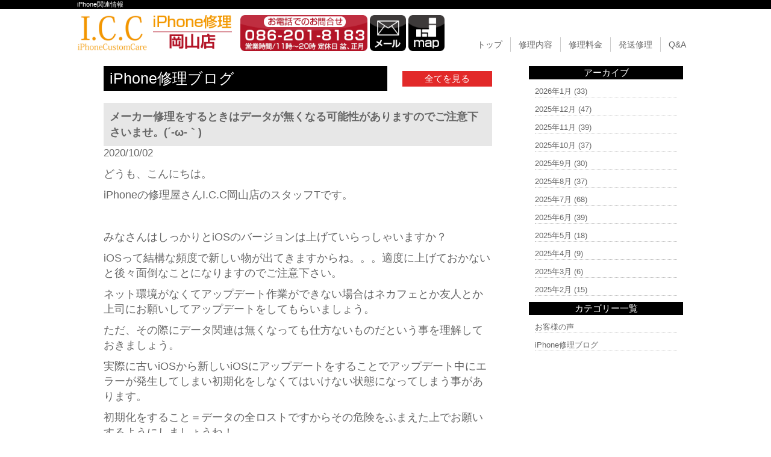

--- FILE ---
content_type: text/html; charset=UTF-8
request_url: http://iphone-icc-okayama.com/repair_news/7176/
body_size: 6929
content:
<!DOCTYPE html>
<html dir="ltr" lang="ja">
<head>
<meta charset="UTF-8">
<meta name="viewport" content="width=device-width, user-scalable=yes, maximum-scale=1.0, minimum-scale=1.0">
<title>メーカー修理をするときはデータが無くなる可能性がありますのでご注意下さいませ。(´-ω-｀)</title>

<!-- All in One SEO Pack 2.3.2.3 by Michael Torbert of Semper Fi Web Design[182,244] -->
<meta name="description" itemprop="description" content="どうも、こんにちは。iPhoneの修理屋さんI.C.C岡山店のスタッフTです。&nbsp;みなさんはしっかりとiOSのバージョンは上げていらっしゃいますか？iOSって結構な頻度で新しい物が出てきますからね。。。適度に上げておかないと後々面倒なことになりますのでご注意下さい。ネット環境がなくてアップデート作業ができない場" />

<link rel="canonical" href="http://iphone-icc-okayama.com/repair_news/7176/" />
<!-- /all in one seo pack -->
		<script type="text/javascript">
			window._wpemojiSettings = {"baseUrl":"https:\/\/s.w.org\/images\/core\/emoji\/72x72\/","ext":".png","source":{"concatemoji":"http:\/\/iphone-icc-okayama.com\/wp-includes\/js\/wp-emoji-release.min.js?ver=4.4.2"}};
			!function(a,b,c){function d(a){var c,d=b.createElement("canvas"),e=d.getContext&&d.getContext("2d"),f=String.fromCharCode;return e&&e.fillText?(e.textBaseline="top",e.font="600 32px Arial","flag"===a?(e.fillText(f(55356,56806,55356,56826),0,0),d.toDataURL().length>3e3):"diversity"===a?(e.fillText(f(55356,57221),0,0),c=e.getImageData(16,16,1,1).data.toString(),e.fillText(f(55356,57221,55356,57343),0,0),c!==e.getImageData(16,16,1,1).data.toString()):("simple"===a?e.fillText(f(55357,56835),0,0):e.fillText(f(55356,57135),0,0),0!==e.getImageData(16,16,1,1).data[0])):!1}function e(a){var c=b.createElement("script");c.src=a,c.type="text/javascript",b.getElementsByTagName("head")[0].appendChild(c)}var f,g;c.supports={simple:d("simple"),flag:d("flag"),unicode8:d("unicode8"),diversity:d("diversity")},c.DOMReady=!1,c.readyCallback=function(){c.DOMReady=!0},c.supports.simple&&c.supports.flag&&c.supports.unicode8&&c.supports.diversity||(g=function(){c.readyCallback()},b.addEventListener?(b.addEventListener("DOMContentLoaded",g,!1),a.addEventListener("load",g,!1)):(a.attachEvent("onload",g),b.attachEvent("onreadystatechange",function(){"complete"===b.readyState&&c.readyCallback()})),f=c.source||{},f.concatemoji?e(f.concatemoji):f.wpemoji&&f.twemoji&&(e(f.twemoji),e(f.wpemoji)))}(window,document,window._wpemojiSettings);
		</script>
		<style type="text/css">
img.wp-smiley,
img.emoji {
	display: inline !important;
	border: none !important;
	box-shadow: none !important;
	height: 1em !important;
	width: 1em !important;
	margin: 0 .07em !important;
	vertical-align: -0.1em !important;
	background: none !important;
	padding: 0 !important;
}
</style>
<link rel='stylesheet' id='contact-form-7-css'  href='http://iphone-icc-okayama.com/wp-content/plugins/contact-form-7/includes/css/styles.css?ver=4.4' type='text/css' media='all' />
<link rel='stylesheet' id='wp-pagenavi-css'  href='http://iphone-icc-okayama.com/wp-content/plugins/wp-pagenavi/pagenavi-css.css?ver=2.70' type='text/css' media='all' />
<script type='text/javascript' src='http://iphone-icc-okayama.com/wp-includes/js/jquery/jquery.js?ver=1.11.3'></script>
<script type='text/javascript' src='http://iphone-icc-okayama.com/wp-includes/js/jquery/jquery-migrate.min.js?ver=1.2.1'></script>
<link rel='https://api.w.org/' href='http://iphone-icc-okayama.com/wp-json/' />
<link rel="EditURI" type="application/rsd+xml" title="RSD" href="http://iphone-icc-okayama.com/xmlrpc.php?rsd" />
<link rel="wlwmanifest" type="application/wlwmanifest+xml" href="http://iphone-icc-okayama.com/wp-includes/wlwmanifest.xml" /> 
<link rel='prev' title='任天堂switchの修理。毎日受け付けていますよ！！　冷却ファンやジョイコンスティックの修理が必要でしたらお声がけくださいませ！' href='http://iphone-icc-okayama.com/repair_news/7175/' />
<link rel='next' title='バッテリーの劣化が感じられるようであれば早めにバッテリー交換をしましょう。　岡山県岡山市のiPhone修理屋I.C.C岡山店' href='http://iphone-icc-okayama.com/repair_news/7178/' />
<link rel='shortlink' href='http://iphone-icc-okayama.com/?p=7176' />
<link rel="alternate" type="application/json+oembed" href="http://iphone-icc-okayama.com/wp-json/oembed/1.0/embed?url=http%3A%2F%2Fiphone-icc-okayama.com%2Frepair_news%2F7176%2F" />
<link rel="alternate" type="text/xml+oembed" href="http://iphone-icc-okayama.com/wp-json/oembed/1.0/embed?url=http%3A%2F%2Fiphone-icc-okayama.com%2Frepair_news%2F7176%2F&#038;format=xml" />
		<style type="text/css">.recentcomments a{display:inline !important;padding:0 !important;margin:0 !important;}</style>
		<link rel="stylesheet" href="http://iphone-icc-okayama.com/wp-content/themes/icc/style.css" type="text/css" media="screen">
<link rel="stylesheet" href="http://iphone-icc-okayama.com/wp-content/themes/icc/js/jquery.bxslider.css" type="text/css" media="screen">
<link rel="shortcut icon" href="http://iphone-icc-okayama.com/wp-content/themes/icc/img/favicon.ico">
<!--[if lt IE 9]>
<script src="http://iphone-icc-okayama.com/wp-content/themes/icc/js/html5.js"></script>
<script src="http://iphone-icc-okayama.com/wp-content/themes/icc/js/css3-mediaqueries.js"></script>
<![endif]-->
<script type="text/javascript" src="http://ajax.googleapis.com/ajax/libs/jquery/1.8.2/jquery.min.js"></script>
<script src="http://iphone-icc-okayama.com/wp-content/themes/icc/js/script.js"></script>
<script src="http://iphone-icc-okayama.com/wp-content/themes/icc/js/jquery.bxslider.min.js"></script>
<script src="http://iphone-icc-okayama.com/wp-content/themes/icc/js/responsive-nav.js"></script>

<!-- Global site tag (gtag.js) - Google Analytics -->
<script async src="https://www.googletagmanager.com/gtag/js?id=UA-100040156-4"></script>
<script>
  window.dataLayer = window.dataLayer || [];
  function gtag(){dataLayer.push(arguments);}
  gtag('js', new Date());

  gtag('config', 'UA-100040156-4');
</script>

</head>

<body>

<!--////////////////////▼▼header▼▼////////////////////-->
<header id="top-head">
   <div id="h1-wrapper">
    <h1 class="h1text">
iPhone関連情報
    </h1>
  </div>

  <div class="inner">
<div id="mobile-head">
      <p class="cmn-clear-both logo-wrap">
      <a href="http://iphone-icc-okayama.com/"><img src="http://iphone-icc-okayama.com/wp-content/themes/icc/img/header_logo.png" alt="iPhone修理のI.C.Cロゴ" class="hoverImg hd-img-height"/></a>
      <a href="tel:086-201-8183"><img src="http://iphone-icc-okayama.com/wp-content/themes/icc/img/tel_sp.png" alt="iPhone修理のI.C.C 電話問合せ" class="switch tel-les hd-img-height"/></a>
      <a href="http://iphone-icc-okayama.com/form_reserve"><img src="http://iphone-icc-okayama.com/wp-content/themes/icc/img/mail.png" alt="iPhone修理のI.C.Cお問合せ" class="hoverImg hd-img-height"/></a>
      <a href="https://www.google.co.jp/maps/place/%E3%80%92700-0936+%E5%B2%A1%E5%B1%B1%E7%9C%8C%E5%B2%A1%E5%B1%B1%E5%B8%82%E5%8C%97%E5%8C%BA%E5%AF%8C%E7%94%B0%EF%BC%91%EF%BC%99%EF%BC%92%E2%88%92%EF%BC%97/@34.6390372,133.9199797,16.5z/data=!4m5!3m4!1s0x3554079368538373:0xec2e84079590334d!8m2!3d34.6375061!4d133.9231992" target="_blank"><img src="http://iphone-icc-okayama.com/wp-content/themes/icc/img/map.png" alt="iPhone修理のI.C.C マップ" class="hoverImg hd-img-height"/></a>
      </p>
      <div id="nav-toggle">
          <div>
              <span></span>
              <span></span>
              <span></span>
          </div>
      </div>
    </div><!---mobile-head end -->
    <nav id="global-nav" role="navigation">
      <div id="gnav-container">
        <ul id="gnav-ul" class="clearfix">
          <li><a href="http://iphone-icc-okayama.com/">トップ</a></li>
          <li><a href="http://iphone-icc-okayama.com/repair_list">修理内容</a></li>
          <li><a href="http://iphone-icc-okayama.com/price_all_list">修理料金</a></li>
          <li><a href="http://iphone-icc-okayama.com/delivery">発送修理</a></li>
          <li><a href="http://iphone-icc-okayama.com/question">Q&amp;A</a></li>
        </ul>
      </div>
    </nav>
  </div><!---inner end------>
</header>


<!--////////////////////▼▼wrapper▼▼////////////////////-->
<div id="wrapper" class="clearfix pd-t10">

<div class="archive-wrap flex-around flex-colume-center-les">
<div class="archive-left">
    <div class="flex-between flex-alignitem-center cmn-mw645">
      <p class="top-blog-main-title">iPhone修理ブログ</p><p class="top-blog-allbtn"><a href="http://iphone-icc-okayama.com/repair_news">全てを見る</a></p>
    </div><!--flex-between-->
<div class="archive-blog-main-wrap">
<p class="single-blog-main-title">メーカー修理をするときはデータが無くなる可能性がありますのでご注意下さいませ。(´-ω-｀)</p>
<p class="blog-main-day">2020/10/02</p>
<div class="archive-blog-main-text">
<p>どうも、こんにちは。</p><p>iPhoneの修理屋さんI.C.C岡山店のスタッフTです。</p><p>&nbsp;</p><p>みなさんはしっかりとiOSのバージョンは上げていらっしゃいますか？</p><p>iOSって結構な頻度で新しい物が出てきますからね。。。適度に上げておかないと後々面倒なことになりますのでご注意下さい。</p><p>ネット環境がなくてアップデート作業ができない場合はネカフェとか友人とか上司にお願いしてアップデートをしてもらいましょう。</p><p>ただ、その際にデータ関連は無くなっても仕方ないものだという事を理解しておきましょう。</p><p>実際に古いiOSから新しいiOSにアップデートをすることでアップデート中にエラーが発生してしまい初期化をしなくてはいけない状態になってしまう事があります。</p><p>初期化をすること＝データの全ロストですからその危険をふまえた上でお願いするようにしましょうね！</p><p>それじゃあこの後も楽しく修理作業をしていきましょうかね。(｀・ω・´)ノ</p><p>&nbsp;</p><p>みなさんってメーカー修理を利用されてたりしますかね？？　あまり利用される人はいない気がしますけど(笑)</p><p>読んで字のごとくメーカー(販売元)に送って修理をしてもらう事ですね。(´-ω-｀)</p><p>XperiaだったらSONYですし、GalaxyならSamsung、iPhoneならAppleって感じですね。(｀・ω・´)ノ</p><p>ただ、メーカーでの修理には代償もあります。。。それなんですけど、メーカーでの修理だと基本データが無くなってしまいますのでバックアップが必須ですね。(´-ω-｀)</p><p>なので画面が大きく損傷している端末とかで操作ができない場合はメーカーに修理に出すとデータが無くなりますので注意をしてください。</p><p>ですが、メーカーに修理を依頼しておけば新しい本体との交換という扱いになるみたいで全てのパーツが新しくなりますのでバックアップとかを完璧にしているのであればそっちでもいいかもしれませんね(笑)</p><p>修理店の場合はパーツ事の交換になりますのでデータが無くなってしまう事はないですけど、もし無くなったとしても保証などは一切ないので不安ならバックアップを取りましょう。</p><p>それと一個荒業にはなりますけど、同じ端末をもう一台用意して基板だけを入れ替えるという方法もありますね。。</p><p>この方法だと使えない端末が一台生成されてしまいますけど、パーツの販売がない端末とかだとその方法の方が早く修理ができますね。</p><p>ちなみに過去に数回程この方法での修理をしていますが、特に問題は発生しておりません。</p><p>しかしもう一台用意して頂いた端末の方にパーツの不備、不具合があった場合は当店ではどうする事も出来ませんのでご理解ください。</p><p>それと作業時間なんですけど、これは分解端末の作業難易度によって時間が変わりますので明確な時間は分かりませんのでご注意下さいませ。</p><p>&nbsp;</p><p>それではみなさん、今お持ちの端末を大事に扱って長く使えるようにしておきましょう。</p><p>ではでは良い一日をお送りくださいませ。(｀・ω・´)ノ</p></div><!--archive-blog-main-text-->
</div><!--archive-blog-main-wrap-->

</div><!--archive-left-->

    <div class="archive-right">
      <div class="archive-right-title">アーカイブ</div>
      <ul>
      	<li><a href='http://iphone-icc-okayama.com/repair_news/date/2026/01/?post_type=repair_news'>2026年1月</a>&nbsp;(33)</li>
	<li><a href='http://iphone-icc-okayama.com/repair_news/date/2025/12/?post_type=repair_news'>2025年12月</a>&nbsp;(47)</li>
	<li><a href='http://iphone-icc-okayama.com/repair_news/date/2025/11/?post_type=repair_news'>2025年11月</a>&nbsp;(39)</li>
	<li><a href='http://iphone-icc-okayama.com/repair_news/date/2025/10/?post_type=repair_news'>2025年10月</a>&nbsp;(37)</li>
	<li><a href='http://iphone-icc-okayama.com/repair_news/date/2025/09/?post_type=repair_news'>2025年9月</a>&nbsp;(30)</li>
	<li><a href='http://iphone-icc-okayama.com/repair_news/date/2025/08/?post_type=repair_news'>2025年8月</a>&nbsp;(37)</li>
	<li><a href='http://iphone-icc-okayama.com/repair_news/date/2025/07/?post_type=repair_news'>2025年7月</a>&nbsp;(68)</li>
	<li><a href='http://iphone-icc-okayama.com/repair_news/date/2025/06/?post_type=repair_news'>2025年6月</a>&nbsp;(39)</li>
	<li><a href='http://iphone-icc-okayama.com/repair_news/date/2025/05/?post_type=repair_news'>2025年5月</a>&nbsp;(18)</li>
	<li><a href='http://iphone-icc-okayama.com/repair_news/date/2025/04/?post_type=repair_news'>2025年4月</a>&nbsp;(9)</li>
	<li><a href='http://iphone-icc-okayama.com/repair_news/date/2025/03/?post_type=repair_news'>2025年3月</a>&nbsp;(6)</li>
	<li><a href='http://iphone-icc-okayama.com/repair_news/date/2025/02/?post_type=repair_news'>2025年2月</a>&nbsp;(15)</li>
      </ul>
      
      <div class="archive-right-title">カテゴリー一覧</div>
      <ul>
      <li><a href="http://iphone-icc-okayama.com/voice">お客様の声</a></li>
      <li><a href="http://iphone-icc-okayama.com/repair_news">iPhone修理ブログ</a></li>
      </ul>
    </div><!--archive-right-->

</div><!--archive-wrap--><!-- #BeginLibraryItem "/Library/other_banner_php.lbi" -->
  <div class="cmn-mw1024-m0a">
    <p class="mg-t10"><a href="http://iphone-icc-okayama.com/guarantee"><img src="http://iphone-icc-okayama.com/wp-content/themes/icc/img/banner_guarantee.png" width="1024" height="219" alt="" class="hoverImg"/></a></p>
  	<p class="mg-t10"><a href="http://iphone-icc-okayama.com/price_all_list#ipad"><img src="http://iphone-icc-okayama.com/wp-content/themes/icc/img/banner_ipad.png" alt="iPad修理" class="hoverImg"/></a></p>
  	<p class="mg-t10"><a href="http://iphone-icc-okayama.com/price_all_list#xperia"><img src="http://iphone-icc-okayama.com/wp-content/themes/icc/img/banner_xperia.png" alt="Xperia修理" class="hoverImg"/></a></p>
  	<p class="mg-t10"><a href="http://iphone-icc-okayama.com/price_all_list#ds"><img src="http://iphone-icc-okayama.com/wp-content/themes/icc/img/banner_ds.png" alt="3DS修理" class="hoverImg"/></a></p>
  	<p class="mg-t10"><a href="http://iphone-icc-okayama.com/price_all_list#psp"><img src="http://iphone-icc-okayama.com/wp-content/themes/icc/img/banner_psp.png" alt="PSP修理" class="hoverImg"/></a></p>
  	<p class="mg-tb-10"><a href="http://iphone-icc-okayama.com/delivery"><img src="http://iphone-icc-okayama.com/wp-content/themes/icc/img/banner_delivery.png" alt="宅配修理" class="hoverImg"/></a></p>
  </div><!-- #EndLibraryItem --></div><!-- / wrapper -->
<!--////////////////////▼▼footer▼▼////////////////////-->
<footer>
  <div id="footer-inner">
  <div id="footer-wrap" class="flex-around flex-colume-center-les">
    <ul>
      <li><a href="http://iphone-icc-okayama.com/">トップページ</a></li>
      <li><a href="http://iphone-icc-okayama.com/price_all_list">iPhone修理価格一覧</a></li>
      <li><a href="http://iphone-icc-okayama.com/repair_list">iPhone修理内容一覧</a></li>
      <li><a href="http://iphone-icc-okayama.com/repair_crystal">ガラス・液晶割れ修理</a></li>
      <li><a href="http://iphone-icc-okayama.com/repair_battery">バッテリー交換修理</a></li>     
      <li><a href="http://iphone-icc-okayama.com/repair_water">水没復旧修理</a></li>
      <li><a href="http://iphone-icc-okayama.com/repair_parts">各種パーツ交換修理</a></li>
      </ul>
      
    <ul>
      <li><a href="http://iphone-icc-okayama.com/price_all_list#ipad">iPad修理料金</a></li>
      <li><a href="http://iphone-icc-okayama.com/price_all_list#xperia">Android修理料金</a></li>
      <li><a href="http://iphone-icc-okayama.com/price_all_list#ds">3DS修理料金</a></li>
      <li><a href="http://iphone-icc-okayama.com/price_all_list#psp">PSP修理料金</a></li>
      <li><a href="http://iphone-icc-okayama.com/delivery">発送修理依頼</a></li>
      <li><a target="_blank" href="http://iphone-icc-okayama.com/wp-content/themes/icc/delivery_pdf.pdf">発送注文書ダウンロード</a></li>
      </ul>
    
  
    <ul>
      <li><a href="http://iphone-icc-okayama.com/question">よくあるご質問</a></li>
      <li><a href="http://iphone-icc-okayama.com/guarantee">修理保証について</a></li>
      <li><a href="http://iphone-icc-okayama.com/store">加盟店募集</a></li>
      <li><a href="http://iphone-icc-okayama.com/company">店舗情報</a></li>
      <li><a href="http://iphone-icc-okayama.com/form_reserve">お問合せ・修理依頼フォーム</a></li>
      <li><a href="http://iphone-icc-okayama.com/voice">お客様の声</a></li>
      <li><a href="http://iphone-icc-okayama.com/repair_news">iPhone修理ブログ</a></li>
      </ul>
      
      <ul>
      <li class="fs-orenge">I.C.Cグループ</li>
      <!--<li><a href="http://iphone-icc-fukuyama.com/">＞広島福山店</a></li>-->
      <!--<li><a href="http://iphone-icc-fukuyamaekimae.com/">＞福山駅前店</a></li>-->
      <li><a href="http://iphone-icc-kurashiki.com/">＞岡山倉敷店</a></li>
      <li><a href="http://iphone-icc-okayama.com/">＞岡山店</a></li>
      <li><a href="http://iphone-nk.com/hiroshima/">＞広島店</a></li>
      <li><a href="http://iphone-nk.com/ogoori/">＞福岡小郡店</a></li>
      <li><a href="http://iphone-nk.com/kozima/">＞倉敷児島店</a></li>
      <li><a href="http://iphone-nk.com/hirodaisaizyou/">＞広大西条店</a></li>
      </ul>

  </div>
  </div>
  
  <p id="footer-logo"><a href="http://iphone-icc-okayama.com/"><img src="http://iphone-icc-okayama.com/wp-content/themes/icc/img/footer_logo.png" alt="iPhone修理のI.C.C ロゴ" class="hoverImg"/></a></p>
  <p class="pd-tb-10 fs-white cmn-center"><small> Copyright &copy; 岡山 iPhone修理 I.C.C（iPhone Custom Care） All rights Reserved.</small></p>
</footer>
<p id="page-top"><a href="#">PAGE TOP</a></p>
<script type='text/javascript' src='http://iphone-icc-okayama.com/wp-content/plugins/contact-form-7/includes/js/jquery.form.min.js?ver=3.51.0-2014.06.20'></script>
<script type='text/javascript'>
/* <![CDATA[ */
var _wpcf7 = {"loaderUrl":"http:\/\/iphone-icc-okayama.com\/wp-content\/plugins\/contact-form-7\/images\/ajax-loader.gif","recaptchaEmpty":"\u3042\u306a\u305f\u304c\u30ed\u30dc\u30c3\u30c8\u3067\u306f\u306a\u3044\u3053\u3068\u3092\u8a3c\u660e\u3057\u3066\u304f\u3060\u3055\u3044\u3002","sending":"\u9001\u4fe1\u4e2d ..."};
/* ]]> */
</script>
<script type='text/javascript' src='http://iphone-icc-okayama.com/wp-content/plugins/contact-form-7/includes/js/scripts.js?ver=4.4'></script>
<script type='text/javascript' src='http://iphone-icc-okayama.com/wp-includes/js/wp-embed.min.js?ver=4.4.2'></script>
</body>
</html>

--- FILE ---
content_type: text/css
request_url: http://iphone-icc-okayama.com/wp-content/themes/icc/style.css
body_size: 8725
content:
@charset "utf-8";

html, body, div, span, applet, object, iframe, h1, h2, h3, h4, h5, h6, p, blockquote, pre, a, abbr, acronym, address, big, cite, code, del, dfn, em, font, ins, kbd, q, s, samp, small, strike, strong, sub, sup, tt, var, dl, dt, dd, ol, ul, li, fieldset, form, label, legend, table, caption, tbody, tfoot, thead, tr, th, td {border: 0;font-family: inherit;font-size: 100%;font-style: inherit;font-weight: inherit;margin: 0;outline: 0;padding: 0;vertical-align: baseline;}
:focus {outline: 0;}

ol, ul {list-style: none;}
table {border-collapse: separate;border-spacing: 1;}
caption, th, td {font-weight: normal;text-align: left;}
blockquote:before, blockquote:after,q:before, q:after {content: "";}
blockquote, q {quotes: "" "";}
a img {border: 0;}
article, aside, details, figcaption, figure, footer, header, hgroup, menu, nav, section {display: block;}

body{
font:80%/1.5 "メイリオ", "Meiryo", "Century Gothic", "ヒラギノ角ゴ Pro W3", "Hiragino Kaku Gothic Pro", "ＭＳ Ｐゴシック", "MS PGothic", "Arial", "sans-serif";
color:#666666;
-webkit-text-size-adjust: none;
background:#ffffff;
}

img{margin:0; padding:0; vertical-align:bottom; max-width:100%; height:auto;}

.clearfix:after {
display : block;
clear : both;
height : 0;
content: ".";
visibility: hidden;
}
.clearfix {
display: inline-table;
}
/* for Mac IE \*/
* html .clearfix {
height : 1%;
}
.clearfix {
display : block;
}
/* end of for Mac IE */

.clearfix {overflow:hidden;}

/* /////////////////////////////////
▼▼リンク設定▼▼
//////////////////////////////////*/
a{
margin:0;
padding:0;
text-decoration:none;
outline:0;
vertical-align:baseline;
background:transparent;
color:#666666;
}

a:hover, a:active{
-webkit-transition:opacity 1s;-moz-transition:opacity 1s;-o-transition:opacity 1s;
outline: none;
color:#999999;
}

a:hover img.hoverImg{
filter:alpha(opacity=70);opacity:0.7;
}


/* /////////////////////////////////
▼▼common▼▼
//////////////////////////////////*/

/*-----▼cmn▼-----*/

.cmn-center{
    text-align:center;
}

.cmn-left{
    text-align:left;
}

.cmn-right{
    text-align:right;
}

.cmn-float-left{
    float:left;
}

.cmn-float-right{
    float:right;
}

.cmn-clear-both{
    clear:both;
}

.cmn-mw1024-m0a30{
    max-width:1024px;
    margin:0 auto 30px;
}

.cmn-mw1024-m0a{
    max-width:1024px;
    margin:0 auto;
}

.cmn-mw1024-m0a10{
    max-width:1024px;
    margin:0 auto 10px;
}

.cmn-w100{
    width:100%;
}

.cmn-mw645{
	max-width:645px;
	margin:0 auto 20px;
}

.cmn-w100-bg-glay{
    width:100%;
    background:#e3e3e3;
}

.cmn-bg-cream{
    background:#fffaf1;
}

.cmn-bg-glay{
    background:#e6e6e6;
}

.cmn-border-b1-red{
    border-bottom:1px solid  #b52b2b;
}

.cmn-border-orenge{
    border:1px solid  #f28425;
}

.cmn-border-b1-black{
    border-bottom:1px solid  #555555;
}

.cmn-border-t1-red{
    border-top:1px solid  #b52b2b;
}

.cmn-border-t1-black{
    border-top:1px solid  #000000;
}

.cmn-border-b1-white{
    border-bottom:1px solid #ffffff;
}

.cmn-border-t1-white{
    border-top:1px solid #ffffff;
}

.cmn-border-b1-dotted-glay{
    border-bottom:1px dotted #e3e3e3 ;
}

.cmn-border-1-red-pd15{
    border:1px solid  #b52b2b;
    padding:15px;
    box-sizing:border-box;
}

.cmn-border-1-glay-pd15{
    border:1px solid #707070;
    padding:15px;
    box-sizing:border-box;
}

.cmn-bg-title-glay{
    background-color:#FFEEEE;
    padding:10px 10px;
}

.cmn-off-les{
    display:block;
}

.cmn-on-les{
    display:none;
}


@media only screen and (max-width: 767px){
.cmn-mw97-les{
    max-width:97%;
}

.cmn-mw97-m0a-les{
    max-width:97%;
	margin:0 auto;
}

.cmn-mw97-m30a-les{
    max-width:97%;
	margin:30px auto;
}

.cmn-mg-0a-les{
    margin:0 auto;
}

.cmn-off-les{
    display:none;
}

.cmn-on-les{
    display:block;
}

}/*【end】 */




/*-----▼header▼-----*/

.logo-wrap{
	padding:10px 0 0 0;
}

.tel-les{
margin:0 0 0 10px;
}

	
/*-----▼nav▼-----*/

/*-----▼wrapper▼-----*/
.other-page-text{
	font-size:14px;
	line-height:1.6;
	max-width:1024px;
	margin:20px auto 30px;
	padding:0 5px;
}

/*-----▼footer▼-----*/
#footer-wrap{
	padding:20px 5px;
}

#footer-wrap li{
	line-height:2.0;
}

#footer-wrap li a{
	color:#ffffff;
}

#footer-wrap li a:hover{
	color:#cccccc;
}


#footer-logo{
	background-color:#00000;
	padding:20px 0;
	text-align:center;
	border-top: #ffb539 solid 1px;
}


@media only screen and (max-width: 1023px){
.logo-wrap{
	padding:20px 0 0 0;
}

}/*【end】 */

@media only screen and (max-width: 767px){

.tel-les{
width:50px;
margin:0 0 0 7px;
}

#footer-inner ul{
	width:100%;
}

#footer-inner ul li{
	border-bottom:dotted #ffffff 1px;
	text-align:center;
}

#footer-wrap{
	padding:0 0;
}

#footer-wrap li{
	padding:7px 0;
}


}/*【end】 */

@media only screen and (max-width: 374px){
.tel-les{
width:40px;
margin:0 0 0 0;
}


}/*【end】 */



/* /////////////////////////////////
▼▼トップページ▼▼
//////////////////////////////////*/
.glass-price-box{
	width: 495px;
    background: url(img/glass_bg.png) no-repeat left center;
	background-size:cover;
	height: 200px;
	margin: 0 0 10px 0;
}


.glass-price-type{
	font-size: 32px;
	color:#ffffff;
	font-weight: 600;
	margin: 10px 0 0 20px;
}

.glass-price-repair{
	font-size: 28px;
	font-weight: 600;
	margin: 0 0 0 20px;
	width: 48%;
	color: #ffffff;
}

.glass-price-price{
	font-size: 65px;
	color:#ffb539;
	font-weight: 600;
	margin: 0 0 5px 20px;
}

.glass-price-br{
	display:none;
}

@media only screen and (max-width: 640px){
.glass-price-box{
	width: 495px;
    background: url(img/glass_bg.png) no-repeat right;
	background-size:cover;
	height: 200px;
	margin: 0 0 10px 0;
}

.glass-price-type{
	font-size: 28px;
	color:#ffffff;
	font-weight: 600;
	margin: 10px 0 0 20px;
}

.glass-price-repair{
	font-size: 20px;
	font-weight: 600;
	margin: 0 0 0 20px;
	width: 48%;
}

.glass-price-price{
	font-size: 45px;
	color:#ffb539;
	font-weight: 600;
	margin: 10px 0 5px 20px;
}

.glass-price-br{
	display: block;
}

}/*【end】 */



.repair-all{
	font-size:45px;
	font-weight: bold;
	color:#ffb539;
	background-color:#000000;
	padding:10px;
	text-align:center;
}

@media only screen and (max-width: 767px){
.repair-all{
	font-size:30px;
}
}/*【max-width end】 */


#repair-all-wrap p{
	margin:3px 3px;
}

.repair-all-text{
	font-size:15px;
	line-height:1.6;
	border:1px solid #333333;
	padding:10px;
	box-sizing:border-box;
}

#banner-wrap img{
	margin:5px 5px;
}

#info-wrap{
	margin:0 auto 20px;
	max-width:1024px;
}

.info-wrap-title{
	max-width:95%;
	background-color:#000000;
	color: #ffffff;
	padding:5px;
	font-size:20px;
	text-align:center;
	margin:10px auto;
}

#info-left{
	max-width:49%;
	border:solid 1px #333333;
	padding:5px;
	font-size:17px;
	line-height:2.0;
	box-sizing:border-box;
}


#info-right{
	max-width:49%;
	box-sizing:border-box;
}

.map{
    max-width:500px;
    text-align:center;
    margin:0 auto 10px;
}


@media only screen and (max-width: 1023px){

}/*【end】 */

@media only screen and (max-width: 767px){
.map-iframe{
    width:97%;
    height:auto;
}

#info-left{
	max-width:97%;
	font-size:17px;
}


#info-right{
	max-width:97%;
	padding:20px 0 0 0;
}

#info-wrap{
	margin:0 auto 0;
}

}
	

@media only screen and (max-width: 375px){
#repair-all-wrap p{
	width:47%;
}

#info-wrap{
	max-width:97%;
	font-size:15px;
	line-height:2.0;
}


}/*【end】 */

/* /////////////////////////////////
▼▼修理項目ページ▼▼
//////////////////////////////////*/
.repair_case_text{
	font-size:18px;
	line-height:2.0;
	padding:10px 5px;
}

.price-table-title{
	font-size:24px;
	font-weight:600;
	color:#000000;
}

@media only screen and (max-width: 767px){
.repair_case_text{
	font-size:16px;
	line-height:1.6;
	padding:10px 5px;
}

.price-table-title{
	font-size:20px;
}

}/*【end】 */

/* /////////////////////////////////
▼▼流れ▼▼
//////////////////////////////////*/
.flow-no{
	font-size:25px;
	padding:5px 15px;
	margin:20px 10px;
	color:#ffffff;
	background-color:#000000;
	font-weight:600;
	border-radius: 10px; 
    -webkit-border-radius: 10px;    /* Safari,Google Chrome用 */
    -moz-border-radius: 10px;   /* Firefox用 */
}


/* /////////////////////////////////
▼▼qa▼▼
//////////////////////////////////*/
.qa-wrap{
	border:1px solid #313131;
	padding:15px;
	margin:0 0 20px 0;
}

.qa-q-mark{
	padding:0 0 15px 0;
	width:33px;
}

.qa-a-mark{
	padding:15px 0 0 0;
	width:33px;
}

.qa-q{
	font-size:16px;
	margin:0 0 0 15px;
	padding:7px 0 0 0;
	width:90%;
}

.qa-a{
	font-size:16px;
	margin:0 0 0 15px;
	padding:18px 0 0 0;
	width:90%;
}


/* /////////////////////////////////
▼▼topblog▼▼
//////////////////////////////////*/
.top-blog-contents{
	max-width:50%;
	padding:20px 5px;
}

.top-blog-main-title{
	font-size:25px;
	background-color:#000000;
	padding:2px 10px;
	color:#ffffff;
	width:70%;
}


.top-blog-allbtn{
	font-size:15px;
	background-color:#e22929;
	padding:2px 10px;
	color:#ffffff;
	width:20%;
	text-align:center;
}

.top-blog-allbtn a{
	color:#ffffff;
}

.top-blog-allbtn a:hover{
	color:#dddddd;
}


.top-blog-one{
	border:solid 1px #424242;
	padding:10px;
	margin:5px 0
}

.top-blog-title{
	font-size:16px;
	font-weight:600;
	color:#D1272A;
	padding:5px 5px;
	border-bottom:dotted 1px #707070;
}

.top-blog-day{
	padding:5px 0;
}

.top-blog-maintext{
	font-size:14px;
}

@media only screen and (max-width: 1023px){

.top-blog-contents{
	max-width:97%;
	padding:20px 5px;
}

.top-blog-main-title{
	font-size:18px;
	padding:2px 10px;
	width:60%;
}

.top-blog-allbtn{
	font-size:12px;
	padding:2px 10px;
	width:20%;
}

}/*【end】 */


/* /////////////////////////////////
▼▼blog▼▼
//////////////////////////////////*/
.blog-title{
	width:800px;
	margin:0 auto 10px;
}

.blog-title-text{
	font-size:2.2em;
	font-weight:600;
	width:75%;
	background:#d7270a;
	color:#ffffff;
	padding:3px 15px;
}

.blog-allbtn{
	margin:0 15px;
}

@media only screen and (max-width: 768px){
.blog-title{
	width:95%;
}
}

@media only screen and (max-width: 640px){
.blog-title-text{
	font-size:1.4em;
}

.blog-allbtn{
	width:80%;
}
}

.blog-main-wrap{
	width:800px;
	margin:0 auto 10px;
	border-bottom:1px dotted #9B9B9B;  
}

.blog-main-title{
	font-size:1.2em;
	font-weight:600;
	background-color:#E7E7E7;
	padding:10px 10px;
}

.blog-main-day{
	font-size:1.3em;
}

.blog-main-text{
	font-size:1.4em;
	line-height:1.4em;
}

@media only screen and (max-width: 900px){
.blog-main-wrap{
	width:95%;
}
}

/* /////////////////////////////////
▼▼blog-single▼▼
//////////////////////////////////*/
.single-blog-title{
	width:90%;
	margin:0 auto 10px;
}

@media only screen and (max-width: 640px){
.single-blog-title{
	width:95%;
}
}

.single-blog-main-title{
	font-size:1.4em;
	font-weight:600;
	background-color:#E7E7E7;
	padding:10px 10px;
}

.single-blog-title-text{
	font-size:2.0em;
	width:70%;
	font-weight:600;
	background:#d7270a;
	color:#ffffff;
	padding:3px 15px;
}


@media only screen and (max-width: 640px){
.single-blog-title-text{
	font-size:2.0em;
}
}


/* /////////////////////////////////
▼▼archive▼▼
//////////////////////////////////*/
.archive-wrap{
	max-width:1024px;
	margin:0 auto 20px;
}

.archive-left{
	width:70%;
}

.archive-right{
	width:25%;
	margin:0 10px
}

@media only screen and (max-width: 640px){
.archive-left{
	width:95%;
}

.archive-right{
	width:95%;
}

}
.archive-right-title{
	background:#000000;
	color:#ffffff;
	font-size:15px;
	text-align:center;
}

.archive-right ul{
	background-color:#ffffff;
}

.archive-right ul li{
	font-size:13px;
	margin:10px 10px;
	border-bottom:1px dotted #C0C0C0;
}

.archive-blog-title{
	width:90%;
	margin:0 auto 10px;
}

@media only screen and (max-width: 640px){
.archive-blog-title{
	width:95%;
}
}

.archive-blog-main-wrap{
	width:90%;
	margin:0 auto 10px;
	border-bottom:1px dotted #9B9B9B;  
}

@media only screen and (max-width: 640px){
.archive-blog-main-wrap{
	width:95%;
}
}

.archive-blog-main-title{
	font-size:1.2em;
	font-weight:600;
	background-color:#E7E7E7;
	padding:10px 10px;
}

.archive-blog-title-text{
	font-size:2.0em;
	font-weight:600;
	background:#d7270a;
	color:#ffffff;
	padding:3px 15px;
}

@media only screen and (max-width: 640px){
.archive-blog-title-text{
	font-size:2.0em;
}
}

.archive-blog-main-text{
	font-size:1.4em;
	line-height:1.4em;
}

.archive-blog-main-text p{
	margin-top:10px;
}

/* /////////////////////////////////
▼▼お問い合わせフォーム▼▼
//////////////////////////////////*/
div.wpcf7 { background:#fafafa; border:1px solid #ddd; padding:0px; -moz-border-radius:10px; -khtml-border-radius:10px; -webkit-border-radius:10px; border-radius:10px; margin:0 0 30px 0; }
div.wpcf7 p { padding:20px 20px 20px; margin:0; font-size:20px; border-bottom:1px dotted #848484; }
div.wpcf7 p:last-child{border:none;}
div.wpcf7 input, .wpcf7 textarea { border:1px solid #ccc; padding:8px; font-size:14px; }
div.wpcf7 textarea { width:97.5%; height:300px; }
div.wpcf7 input.wpcf7-submit {
   cursor:pointer; color:#fff; font-weight:bold; font-size:14px; width:200px; height:45px; margin:0 auto; display:block;
   -moz-border-radius:5px; -khtml-border-radius:5px; -webkit-border-radius:5px; border-radius:5px;
   background:#333; box-shadow: 0px 0px 3px 0px rgba(0, 0, 0, 0.5), inset 0px 32px 0px -12px #808080; border:1px solid #666;
}
div.wpcf7 input.wpcf7-submit:hover { background:#006080; box-shadow: 0px 0px 3px 0px rgba(0, 0, 0, 0.5), inset 0px 32px 0px -12px #007ea8; border:1px solid #006080; }
.wpcf7 input.wpcf7-submit:active { box-shadow:none; bottom:-2px; position:relative; }
.wpcf7 input:focus, .wpcf7 textarea:focus { border:1px solid #009de1; }
.wpcf7-captchac { border:1px solid #ccc; }
 
 
/* エラー個所をわかりやすく表示 */
.wpcf7 .wpcf7-not-valid { background: #ffb6c1; }
.wpcf7 span.wpcf7-not-valid-tip {font-size: 80%;}
.wpcf7 .wpcf7-response-output {margin: 10px 0 0; padding: 8px 35px 8px 14px; text-shadow: 0 1px 0 rgba(255, 255, 255, 0.5);
    -webkit-border-radius: 4px; -moz-border-radius: 4px; border-radius: 4px; }
.wpcf7 .wpcf7-validation-errors {color: #B94A48; background-color: #F2DEDE; border: 1px solid #EED3D7; font-size:14px;}
.wpcf7 .wpcf7-mail-sent-ok {color: #3A87AD; background-color: #D9EDF7; border: 1px solid #BCE8F1; font-size:14px;}
 
/* 必須赤色表示 */
.wpcf7 .required { color: #f00;}
/* 任意緑色表示 */
.wpcf7 .any{ color: #080;}

/* /////////////////////////////////
▼▼breakpoint▼▼
//////////////////////////////////*/
@media only screen and (max-width: 1023px){

}/*【end】 */

@media only screen and (max-width: 767px){

}/*【end】 */

@media only screen and (max-width: 375px){

}/*【end】 */



/* /////////////////////////////////
▼▼h設定▼▼
//////////////////////////////////*/
#h1-wrapper{
	width:100%;
	background-color:#000000;
    position: relative;
    overflow: hidden;
}

h1{
	font-size:12px;
	color:#ffffff;
	max-width:1024px;
	margin:0 auto;
}

h2{
	font-size:40px;
	color:#ffb539;
	padding:40px 5px;
	text-align:center;
	font-weight:600;
	margin:20px 0 40px 0;
	border-bottom: #ffb539 solid 1px;
}

h2.normal{
font-size: 13px;
color: #333333;
text-align: left;
padding: 5px;
margin: 10px 0;
border-bottom: none;
}

h3{
	font-size:30px;
	color:#000000;
	padding:10px 5px;
	text-align:center;
	font-weight:600;
	margin:20px auto;
	max-width:1024px;
	border-bottom: #000000 solid 1px;
}


h4{
	font-size:28px;
	color:#D42C2F;
	padding:10px 5px;
	text-align:center;
	font-weight:600;
	margin:20px 0 20px 0;
}

@media only screen and (max-width: 767px){

h1{
	width:80%;
	margin:0;
}

h2{
	font-size:25px;
	padding:30px 5px;
}

h3{
	font-size:18px;
	padding:10px 5px;
	margin:20px 0 20px 0;
}

h4{
	font-size:16px;
	padding:10px 5px;
	margin:20px 0 20px 0;
}


}/*【end】 */


/* /////////////////////////////////
▼▼レイアウト設定▼▼
//////////////////////////////////*/
/*header{
	width:100%;
}

#header-inner{
	max-width:1024px;
	margin:0 auto;
}*/


#wrapper{
	width:100%;
	margin:100px 0 0 0;
}

#wrapper-inner{
	max-width:1024px;
	margin:0 auto;
}

footer{
	width:100%;
	background-color:#000000;
}

#footer-inner{
	max-width:1024px;
	margin:0 auto;
}

@media only screen and (max-width: 1023px){
#wrapper{
	width:100%;
	margin:95px 0 0 0;
}

}/*【end】 */

@media only screen and (max-width: 767px){
#wrapper{
	width:100%;
	margin:60px 0 0 0;
}

}/*【end】 */


/*///////////////////////////////////////
▼▼flex▼▼
///////////////////////////////////////*/
.flex-around{
    display: -webkit-box; /* android */
    display: -webkit-flex; /* safari */
    display: -ms-flexbox; /* IE */
    display: flex;

    -webkit-justify-content:space-around; /* safari */
    -ms-flex-pack:distribute; /* IE */
    justify-content:space-around;
}

.flex-between{
    display: -webkit-box; /* android */
    display: -webkit-flex; /* safari */
    display: -ms-flexbox; /* IE */
    display: flex;

    -webkit-box-pack:justify; /* android */   
    -webkit-justify-content:space-between; /* safari */
    -ms-flex-pack:justify; /* IE */
    justify-content:space-between;
}

.flex-center{
    display: -webkit-box; /* android */
    display: -webkit-flex; /* safari */
    display: -ms-flexbox; /* IE */
    display: flex;

    -webkit-box-pack:center; /* android */
    -webkit-justify-content:center; /* safari */
    -ms-flex-pack:center; /* IE */
    justify-content:center;
}

.flex-end{
    display: -webkit-box; /* android */
    display: -webkit-flex; /* safari */
    display: -ms-flexbox; /* IE */
    display: flex;

    -webkit-box-pack:end ; /* android */   
    -webkit-justify-content:flex-end; /* safari */
    -ms-flex-pack:end; /* IE */
    justify-content:flex-end;
}

.flex-start{
    display: -webkit-box; /* android */
    display: -webkit-flex; /* safari */
    display: -ms-flexbox; /* IE */
    display: flex;

    -webkit-box-align:flex-start; /* android */
    -webkit-align-items:flex-start; /* safari */
    -ms-flex-align:flex-start; /* IE */
    align-items:flex-start;       
}


.flex-wrap-flex-start{
    display: -webkit-box; /* android */
    display: -webkit-flex; /* safari */
    display: -ms-flexbox; /* IE */
    display: flex;

    -webkit-box-lines:multiple; /* android */
    -webkit-flex-wrap: wrap; /* Safari */
     -ms-flex-wrap: wrap; /* IE */
    flex-wrap:wrap;

    -webkit-box-pack:center; /* android */
    -webkit-justify-content:center; /* safari */
    -ms-flex-pack:center; /* IE */
    justify-content:center;   

    -webkit-box-align:flex-start; /* android */
    -webkit-align-items:flex-start; /* safari */
    -ms-flex-align:flex-start; /* IE */
    align-items:flex-start;       
}

.flex-wrap-center{
    display: -webkit-box; /* android */
    display: -webkit-flex; /* safari */
    display: -ms-flexbox; /* IE */
    display: flex;

    -webkit-box-lines:multiple; /* android */
    -webkit-flex-wrap: wrap; /* Safari */
     -ms-flex-wrap: wrap; /* IE */
    flex-wrap:wrap;

    -webkit-box-pack:center; /* android */
    -webkit-justify-content:center; /* safari */
    -ms-flex-pack:center; /* IE */
    justify-content:center;   

    -webkit-box-align:center; /* android */
    -webkit-align-items:center; /* safari */
    -ms-flex-align:center; /* IE */
    align-items:center;       
}

.flex-wrap-between{
    display: -webkit-box; /* android */
    display: -webkit-flex; /* safari */
    display: -ms-flexbox; /* IE */
    display: flex;

    -webkit-box-lines:multiple; /* android */
    -webkit-flex-wrap: wrap; /* Safari */
     -ms-flex-wrap: wrap; /* IE */
    flex-wrap:wrap;

    -webkit-box-pack:justify; /* android */   
    -webkit-justify-content:space-between; /* safari */
    -ms-flex-pack:justify; /* IE */
    justify-content:space-between;
}

.flex-wrap-around{
    display: -webkit-box; /* android */
    display: -webkit-flex; /* safari */
    display: -ms-flexbox; /* IE */
    display: flex;

    -webkit-box-lines:multiple; /* android */
    -webkit-flex-wrap: wrap; /* Safari */
     -ms-flex-wrap: wrap; /* IE */
    flex-wrap:wrap;

    -webkit-justify-content:space-around; /* safari */
    -ms-flex-pack:distribute; /* IE */
    justify-content:space-around;
}

.flex-colume-center{
    -webkit-box-orient:vertical; /* android */
    -webkit-flex-direction:column; /* safari */
    -ms-flex-direction:column; /* IE */
    flex-direction:column;

    -webkit-box-align:center; /* android */
    -webkit-align-items:center; /* safari */
    -ms-flex-align:center; /* IE */
    align-items:center;   
}

.flex-reverse-around{
    display:-webkit-box;
    display:-moz-box;
    display:-ms-box;
    display:-webkit-flexbox;
    display:-moz-flexbox;
    display:-ms-flexbox;
    display:-webkit-flex;
    display:-moz-flex;
    display:-ms-flex;
    display:flex;
    -webkit-box-direction:row-reverse;
    -moz-box-direction:row-reverse;
    -webkit-flex-direction:row-reverse;
    -moz-flex-direction:row-reverse;
    flex-direction:row-reverse;

    -webkit-justify-content:space-around; /* safari */
    -ms-flex-pack:distribute; /* IE */
    justify-content:space-around;
}

.flex-reverse-between{
    display:-webkit-box;
    display:-moz-box;
    display:-ms-box;
    display:-webkit-flexbox;
    display:-moz-flexbox;
    display:-ms-flexbox;
    display:-webkit-flex;
    display:-moz-flex;
    display:-ms-flex;
    display:flex;
    -webkit-box-direction:row-reverse;
    -moz-box-direction:row-reverse;
    -webkit-flex-direction:row-reverse;
    -moz-flex-direction:row-reverse;
    flex-direction:row-reverse;

    -webkit-box-pack:justify; /* android */   
    -webkit-justify-content:space-between; /* safari */
    -ms-flex-pack:justify; /* IE */
    justify-content:space-between;
}

.flex-alignitem-center{
    -webkit-box-align:center; /* android */
    -webkit-align-items:center; /* safari */
    -ms-flex-align:center; /* IE */
    align-items:center;       
}

@media only screen and (max-width: 767px){
.flex-colume-center-les{
    -webkit-box-orient:vertical; /* android */
    -webkit-flex-direction:column; /* safari */
    -ms-flex-direction:column; /* IE */
    flex-direction:column;

    -webkit-box-align:center; /* android */
    -webkit-align-items:center; /* safari */
    -ms-flex-align:center; /* IE */
    align-items:center;
}

.flex-wrap-center-les{
    display: -webkit-box; /* android */
    display: -webkit-flex; /* safari */
    display: -ms-flexbox; /* IE */
    display: flex;

    -webkit-box-lines:multiple; /* android */
    -webkit-flex-wrap: wrap; /* Safari */
     -ms-flex-wrap: wrap; /* IE */
    flex-wrap:wrap;

    -webkit-box-pack:center; /* android */
    -webkit-justify-content:center; /* safari */
    -ms-flex-pack:center; /* IE */
    justify-content:center;   

    -webkit-box-align:center; /* android */
    -webkit-align-items:center; /* safari */
    -ms-flex-align:center; /* IE */
    align-items:center;   
}
}/*【end】 */


/* /////////////////////////////////
▼▼テーブル▼▼
//////////////////////////////////*/
table{
	background-color:#cccccc;
	width:98%;
	margin:0 auto;
}

table th{
	border:#ffffff 1px solid;
    background-color:#000000;
	padding:10px 0;
	text-align:center;
	color:#ffffff;
	vertical-align:middle;
}

table td{
	background-color:#ffffff;
    border:#ffffff 1px solid;
	padding:15px 3px;
	text-align:center;
	font-size:18px;
}

table th.other{
	border:#ffffff 1px solid;
    background-color:#000000;
	padding:10px 0;
	text-align:center;
	color:#ffffff;
	vertical-align:middle;
	width:30%;
	font-size:18px;
}

table td.other{
	background-color:#ffffff;
    border:#ffffff 1px solid;
	padding:15px 3px;
	text-align:left;
	font-size:18px;
}

#btn{
	position:relative;
	float:left;
	left:40%;
	padding-top:10px;

}

#btn p{
	float:left;
	padding-left:40px;
	position:relative;
	left:-50%;
}

input[type="text"], textarea{
vertical-align:middle;
max-width:90%;
line-height:1.5;
height:30px;
padding:1px 5px;
border:1px solid #d4d4d7;
border-radius:3px;
-webkit-border-radius:3px;
-moz-border-radius:3px;
font-size:14px;
color:#666666;
background:#fcfcfc;
}

textarea{
height:auto;
line-height:1.5;
}

@media only screen and (max-width: 767px){
table td{
	padding:10px 3px;
	font-size:14px;
}

}/*【end】 */


/* /////////////////////////////////
▼▼font▼▼
//////////////////////////////////*/
.fs-bold{
	font-weight:bold;
}

.fs-b600{
	font-weight:600;
}

.fs-600{
	font-weight:600;
}

.fs-red{
	color:#D82528;
}

.fs-orenge{
	color:#ffb539;
}

.fs-white{
	color:#ffffff;
}

.fs-black{
	color:#000000;
}

.fs-blue{
	color:#212EBD
}

.fs-green{
	color:#229C2C;
}

.fs-gray{
	color:#515151;
}

.fs-brown{
	color:#8F4243;
}

.fs-yellow{
	color:#F9F812;
}

.fs-10{
	font-size:10px;
}

.fs-11{
	font-size:11px;
}

.fs-12{
	font-size:12px;
}

.fs-13{
	font-size:13px;
}

.fs-14{
	font-size:14px;
}

.fs-15{
	font-size:15px;
}

.fs-16{
	font-size:16px;
}

.fs-17{
	font-size:17px;
}

.fs-18{
	font-size:18px;
}

.fs-19{
	font-size:19px;
}

.fs-20{
	font-size:20px;
}

.fs-21{
	font-size:21px;
}

.fs-22{
	font-size:22px;
}

.fs-23{
	font-size:23px;
}

.fs-24{
	font-size:24px;
}

.fs-25{
	font-size:25px;
}

.fs-26{
	font-size:26px;
}

.fs-27{
	font-size:27px;
}

.fs-25-20-les{
	font-size:25px;
}

@media only screen and (max-width: 375px){
.fs-les20{
	font-size:20px !important;
}

.fs-25-20-les{
	font-size:20px;
}


}/*【end】 */

/* /////////////////////////////////
▼▼余白▼▼
//////////////////////////////////*/
/*-----▼上下左右▼-----*/
.mg-all-5{
	margin:5px;
}

.mg-all-10{
	margin:10px;
}

.mg-all-15{
	margin:15px;
}

.pd-all-5{
	padding:5px;
}

.pd-all-10{
	padding:10px;
}

.pd-all-15{
	padding:15px;
}

/*-----▼左右▼-----*/
.pd-lr-10{
	padding:0 10px;
}

.pd-lr-20{
	padding:0 20px;
}

.pd-lr-30{
	padding:0 30px;
}

.mg-lr-10{
	margin:0 10px;
}

.mg-lr-20{
	margin:0 20px;
}

.mg-lr-30{
	margin:0 30px;
}

/*-----▼上下▼-----*/
.pd-tb-10{
	padding:10px 0;
}

.pd-tb-20{
	padding:20px 0;
}

.pd-tb-30{
	padding:30px 0;
}

.mg-tb-10{
	margin:10px 0;
}

.mg-tb-20{
	margin:20px 0;
}

.mg-tb-30{
	margin:30px 0;
}

/*-----▼左▼-----*/
.pd-l10{
	padding-left:10px;
}

.pd-l20{
	padding-left:20px;
}

.pd-l30{
	padding-left:30px;
}

.mg-l10{
	margin-left:10px;
}

.mg-l20{
	margin-left:20px;
}

.mg-l30{
	margin-left:30px;
}

/*-----▼右▼-----*/
.pd-r10{
	padding-right:10px;
}

.pd-r20{
	padding-right:20px;
}

.pd-r30{
	padding-right:30px;
}

.mg-r10{
	margin-right:10px;
}

.mg-r20{
	margin-right:20px;
}

.mg-r30{
	margin-right:30px;
}

/*-----▼上▼-----*/
.pd-t10{
	padding-top:10px;
}

.pd-t20{
	padding-top:20px;
}

.pd-t30{
	padding-top:30px;
}

.mg-t10{
	margin-top:10px;
}

.mg-t20{
	margin-top:20px;
}

.mg-t30{
	margin-top:30px;
}

/*-----▼下▼-----*/
.pd-b10{
	padding-bottom:10px;
}

.pd-b20{
	padding-bottom:20px;
}

.pd-b30{
	padding-bottom:30px;
}

.mg-b10{
	margin-bottom:10px;
}

.mg-b20{
	margin-bottom:20px;
}

.mg-b30{
	margin-bottom:30px;
}

@media only screen and (max-width: 767px){
.mg-t10-les{
	margin-top:10px;
}

.mg-t20-les{
	margin-top:20px;
}

.mg-b10-les{
	margin-bottom:10px;
}

.mg-b20-les{
	margin-bottom:20px;
}

.mg-tb-10-les{
	margin:10px 0;
}

.mg-tb-20-les{
	margin:20px 0;
}


}/*【end】 */

/* /////////////////////////////////
▼▼TOGGLENAV▼▼
//////////////////////////////////*/
.inner {
  width: 1024px;
  margin: 0 auto;
  position: relative;
}
 
.inner:after {
  content:"";
  clear: both;
  display: block;
}
 
/*--------header-----------*/
 
#top-head {
  top: -100px;
  position: absolute;
  width: 100%;
  margin: 100px auto 0;
  line-height: 1;
  z-index: 10000;
  padding: 0 0 8px 0;
}
 
#top-head a,
#top-head {
    color: #666666;
    text-decoration: none;
}
 
#top-head .inner {
    position: relative;
}
#top-head .h1text {
    position: relative;
    font-size: 11px;
	color:#ffffff;
	max-width: 1024px;
	margin: 0 auto;
	padding: 2px 0;
}
 
 
#global-nav ul {
    list-style: none;
    position: absolute;
    top: 47px;
    right: 0;
    font-size: 14px;
}
#global-nav ul li {
    float: left;
    padding:0 8px;
    border-left: 1px solid #cccccc;
}

#global-nav ul li:first-child{
    border-left: none;
}
#global-nav ul li a {
    padding: 5px 5px;
    position: relative;
    display: inline-block;
}
 
#global-nav ul li a::after {
   content: '';
   position: absolute;
   bottom: 0;
   left: 0;
   width: 100%;
   height: 2px;
   -webkit-transform: scaleX(0);
   -ms-transform: scaleX(0);
   transform: scaleX(0);
   background-color:#CD292B;
   -webkit-transition: all .3s ease;
   transition: all .3s ease;
}
 
#global-nav ul li a:hover::after {
  -webkit-transform: scaleX(1);
  -ms-transform: scaleX(1);
  transform: scaleX(1);
}
 
nav span{
    background:#666;
    height:2px;
    display:block;
    position:relative;
    width:50px;
    left:0;
}
 
 
/*--------固定化されたときのCSS-----------*/
 
#top-head.fixed {
    margin-top: 0;
    top: 0;
    position: fixed;
    background: #fff;
	padding-bottom:10px;
	border-bottom:#a03030 1px solid;
    background: rgba(255,255,255,.98);
    transition: top 0.65s ease-in;
    -webkit-transition: top 0.65s ease-in;
    -moz-transition: top 0.65s ease-in;
}
 
#top-head.fixed .h1text {
  position: relative;
}
 
 
#top-head.fixed #global-nav ul li a {
    color: #333;
    padding-bottom: 5px;
}
 
 
/*-----------スマホのトグルボタンのCSS-------------*/
 
#nav-toggle {
    display: none;
    position: absolute;
    right: 12px;
    top: 14px;
    width: 34px;
    height: 36px;
    cursor: pointer;
    z-index: 101;
}
#nav-toggle div {
    position: relative;
}
#nav-toggle span {
    display: block;
    position: absolute;
    height: 4px;
    width: 100%;
    background: #000;
    left: 0;
    -webkit-transition: .35s ease-in-out;
    -moz-transition: .35s ease-in-out;
    transition: .35s ease-in-out;
}
#nav-toggle span:nth-child(1) {
    top: 0;
}
#nav-toggle span:nth-child(2) {
    top: 11px;
}
#nav-toggle span:nth-child(3) {
    top: 22px;
}

/*------------タブレット用------------------*/
 
@media screen and (max-width: 1023px) {
  .head-inner {
    display: none;
  }
 
  .slick-next {
    right: 0;
  }
 
  #top-head,
  .inner {
      width: 100%;
      padding: 0;
  }
  #top-head {
      top: 0;
      position: fixed;
      margin-top: 0;
  }
  /* Fixed reset */
  #top-head.fixed {
      padding-top: 0;
      background: transparent;
	  padding-bottom:0;
  }
  #mobile-head {
      background: #fff;
      width: 100%;
	  height:100px;
      z-index: 999;
      position: relative;
  }
  #top-head.fixed .h1text,
  #top-head .h1text {
      position: absolute;
      left: 13px;
      top: 5px;
  }
  #global-nav {
      position: absolute;
      /* 開いてないときは画面外に配置 */
      top: -454px;
      background: #000;
      width: 100%;
      text-align: center;
      padding: 10px 0;
      -webkit-transition: .5s ease-in-out;
      -moz-transition: .5s ease-in-out;
      transition: .5s ease-in-out;
  }
  #global-nav ul {
      list-style: none;
      position: static;
      right: 0;
      bottom: 0;
      font-size: 14px;
  }
  #global-nav ul li {
      float: none;
      position: static;
      padding: 8px 0;
      color: #fff;
  }
  #top-head #global-nav ul li a,
  #top-head.fixed #global-nav ul li a {
      width: 100%;
      display: block;
      color: #fff;
      padding: 18px 0;
  }
  #nav-toggle {
      display: block;
      right: 15px;
      top: 35px;
  }
  /* #nav-toggle 切り替えアニメーション */
  .open #nav-toggle span:nth-child(1) {
      top: 11px;
      -webkit-transform: rotate(315deg);
      -moz-transform: rotate(315deg);
      transform: rotate(315deg);
  }
  .open #nav-toggle span:nth-child(2) {
      width: 0;
      left: 50%;
  }
  .open #nav-toggle span:nth-child(3) {
      top: 11px;
      -webkit-transform: rotate(-315deg);
      -moz-transform: rotate(-315deg);
      transform: rotate(-315deg);
  }
  /* #global-nav スライドアニメーション */
  .open #global-nav {
      /* #global-nav top + #mobile-head height */
      -moz-transform: translateY(556px);
      -webkit-transform: translateY(556px);
      transform: translateY(556px);
  }
 
 
}
 
 
/*---------gnav sp--------------*/
/*-----------スマホ-------------*/
@media screen and (max-width: 767px) {
    .head-inner {
      display: none;
    }
 
    .slick-next {
      right: 0;
    }
 
    #top-head,
    .inner {
        width: 100%;
        padding: 0;
    }
    #top-head {
        top: 0;
        position: fixed;
        margin-top: 0;
    }
    /* Fixed reset */
    #top-head.fixed {
        padding-top: 0;
        background: transparent;
    }
    #mobile-head {
        background: #fff;
        width: 100%;
        height: 65px;
        z-index: 999;
        position: relative;
    }
    #top-head.fixed .h1text,
    #top-head .h1text {
        position: absolute;
        left: 13px;
        top: 5px;
    }
    #global-nav {
        position: absolute;
        /* 開いてないときは画面外に配置 */
        top: -490px;
        background: #000;
        width: 100%;
        text-align: center;
        padding: 10px 0;
        -webkit-transition: .5s ease-in-out;
        -moz-transition: .5s ease-in-out;
        transition: .5s ease-in-out;
    }
    #global-nav ul {
        list-style: none;
        position: static;
        right: 0;
        bottom: 0;
        font-size: 14px;
    }
    #global-nav ul li {
        float: none;
        position: static;
        padding: 8px 0;
        color: #fff;
    }
    #top-head #global-nav ul li a,
    #top-head.fixed #global-nav ul li a {
        width: 100%;
        display: block;
        color: #fff;
        padding: 18px 0;
    }
    #nav-toggle {
        display: block;
		top:25px;
    }
    /* #nav-toggle 切り替えアニメーション */
    .open #nav-toggle span:nth-child(1) {
        top: 11px;
        -webkit-transform: rotate(315deg);
        -moz-transform: rotate(315deg);
        transform: rotate(315deg);
    }
    .open #nav-toggle span:nth-child(2) {
        width: 0;
        left: 50%;
    }
    .open #nav-toggle span:nth-child(3) {
        top: 11px;
        -webkit-transform: rotate(-315deg);
        -moz-transform: rotate(-315deg);
        transform: rotate(-315deg);
    }
    /* #global-nav スライドアニメーション */
    .open #global-nav {
        /* #global-nav top + #mobile-head height */
        -moz-transform: translateY(556px);
        -webkit-transform: translateY(556px);
        transform: translateY(556px);
    }
}
 


/* /////////////////////////////////
▼▼pagetopスクロール▼▼
//////////////////////////////////*/
#page-top {
    position: fixed;
    bottom: 100px;
    right: 0;
    font-size: 77%;
}
#page-top a {
    background: #666;
    text-decoration: none;
    color: #fff;
    width: 80px;
    padding: 20px 0;
    text-align: center;
    display: block;
    border-radius: 5px;
}
#page-top a:hover {
    text-decoration: none;
    background: #999;
}


/* /////////////////////////////////
▼▼original▼▼
//////////////////////////////////*/

.hd-img-height {
	height: 60px;
	width: auto;
}

@media only screen and (max-width: 767px){
.hd-img-height {
	height: 40px;
}

}/*【max-width end】 */

@media only screen and (max-width: 374px){
.hd-img-height {
	height: 33px;
}

}/*【max-width end】 */


.group-store p {
	margin: 5px 8px;
}

@media only screen and (max-width: 767px){
.group-store img{
    width: 150px;
}
}/*【max-width end】 */

@media only screen and (max-width: 374px){
.group-store img{
    width: 120px;
}
}/*【max-width end】 */
